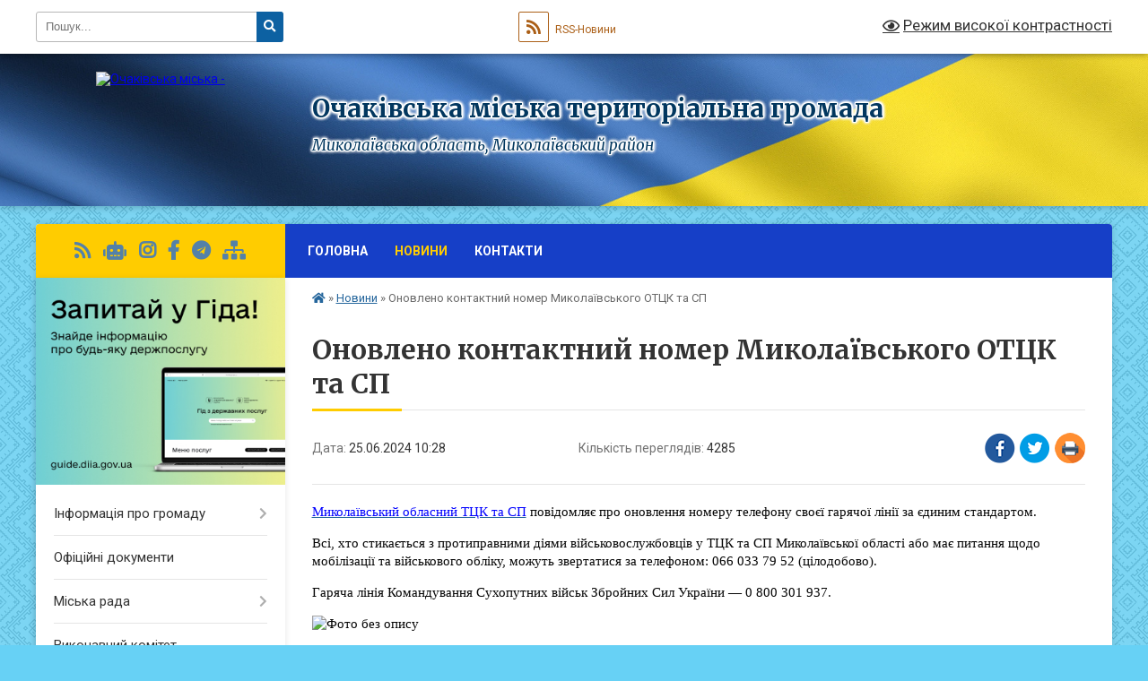

--- FILE ---
content_type: text/html; charset=UTF-8
request_url: https://ochakiv-rada.gov.ua/news/1719300575/
body_size: 12529
content:
<!DOCTYPE html>
<html lang="uk">
<head>
	<!--[if IE]><meta http-equiv="X-UA-Compatible" content="IE=edge"><![endif]-->
	<meta charset="utf-8">
	<meta name="viewport" content="width=device-width, initial-scale=1">
	<!--[if IE]><script>
		document.createElement('header');
		document.createElement('nav');
		document.createElement('main');
		document.createElement('section');
		document.createElement('article');
		document.createElement('aside');
		document.createElement('footer');
		document.createElement('figure');
		document.createElement('figcaption');
	</script><![endif]-->
	<title>Оновлено контактний номер Миколаївського ОТЦК та СП | Очаківська міська територіальна громада</title>
	<meta name="description" content="Миколаївський обласний ТЦК та СП повідомляє про оновлення номеру телефону своєї гарячої лінії за єдиним стандартом.. . Всі, хто стикається з протиправними діями військовослужбовців у ТЦК та СП Миколаївської області або має питання щодо мобі">
	<meta name="keywords" content="Оновлено, контактний, номер, Миколаївського, ОТЦК, та, СП, |, Очаківська, міська, територіальна, громада">

	
		<meta property="og:image" content="https://rada.info/upload/users_files/26565627/d7a7b147d01d88f7f0dc9359e5ddfde1.jpg">
	<meta property="og:image:width" content="1284">
	<meta property="og:image:height" content="1281">
			<meta property="og:title" content="Оновлено контактний номер Миколаївського ОТЦК та СП">
			<meta property="og:description" content="Миколаївський обласний ТЦК та СП повідомляє про оновлення номеру телефону своєї гарячої лінії за єдиним стандартом.">
			<meta property="og:type" content="article">
	<meta property="og:url" content="https://ochakiv-rada.gov.ua/news/1719300575/">
		
		<link rel="apple-touch-icon" sizes="57x57" href="https://gromada.org.ua/apple-icon-57x57.png">
	<link rel="apple-touch-icon" sizes="60x60" href="https://gromada.org.ua/apple-icon-60x60.png">
	<link rel="apple-touch-icon" sizes="72x72" href="https://gromada.org.ua/apple-icon-72x72.png">
	<link rel="apple-touch-icon" sizes="76x76" href="https://gromada.org.ua/apple-icon-76x76.png">
	<link rel="apple-touch-icon" sizes="114x114" href="https://gromada.org.ua/apple-icon-114x114.png">
	<link rel="apple-touch-icon" sizes="120x120" href="https://gromada.org.ua/apple-icon-120x120.png">
	<link rel="apple-touch-icon" sizes="144x144" href="https://gromada.org.ua/apple-icon-144x144.png">
	<link rel="apple-touch-icon" sizes="152x152" href="https://gromada.org.ua/apple-icon-152x152.png">
	<link rel="apple-touch-icon" sizes="180x180" href="https://gromada.org.ua/apple-icon-180x180.png">
	<link rel="icon" type="image/png" sizes="192x192"  href="https://gromada.org.ua/android-icon-192x192.png">
	<link rel="icon" type="image/png" sizes="32x32" href="https://gromada.org.ua/favicon-32x32.png">
	<link rel="icon" type="image/png" sizes="96x96" href="https://gromada.org.ua/favicon-96x96.png">
	<link rel="icon" type="image/png" sizes="16x16" href="https://gromada.org.ua/favicon-16x16.png">
	<link rel="manifest" href="https://gromada.org.ua/manifest.json">
	<meta name="msapplication-TileColor" content="#ffffff">
	<meta name="msapplication-TileImage" content="https://gromada.org.ua/ms-icon-144x144.png">
	<meta name="theme-color" content="#ffffff">
	
	
		<meta name="robots" content="">
	
	<link rel="preconnect" href="https://fonts.googleapis.com">
	<link rel="preconnect" href="https://fonts.gstatic.com" crossorigin>
	<link href="https://fonts.googleapis.com/css?family=Merriweather:400i,700|Roboto:400,400i,700,700i&amp;subset=cyrillic-ext" rel="stylesheet">

    <link rel="preload" href="https://cdnjs.cloudflare.com/ajax/libs/font-awesome/5.9.0/css/all.min.css" as="style">
	<link rel="stylesheet" href="https://cdnjs.cloudflare.com/ajax/libs/font-awesome/5.9.0/css/all.min.css" integrity="sha512-q3eWabyZPc1XTCmF+8/LuE1ozpg5xxn7iO89yfSOd5/oKvyqLngoNGsx8jq92Y8eXJ/IRxQbEC+FGSYxtk2oiw==" crossorigin="anonymous" referrerpolicy="no-referrer" />
	
	
    <link rel="preload" href="//gromada.org.ua/themes/ukraine/css/styles_vip.css?v=3.38" as="style">
	<link rel="stylesheet" href="//gromada.org.ua/themes/ukraine/css/styles_vip.css?v=3.38">
	
	<link rel="stylesheet" href="//gromada.org.ua/themes/ukraine/css/103820/theme_vip.css?v=1769247660">
	
		<!--[if lt IE 9]>
	<script src="https://oss.maxcdn.com/html5shiv/3.7.2/html5shiv.min.js"></script>
	<script src="https://oss.maxcdn.com/respond/1.4.2/respond.min.js"></script>
	<![endif]-->
	<!--[if gte IE 9]>
	<style type="text/css">
		.gradient { filter: none; }
	</style>
	<![endif]-->

</head>
<body class="">

	<a href="#top_menu" class="skip-link link" aria-label="Перейти до головного меню (Alt+1)" accesskey="1">Перейти до головного меню (Alt+1)</a>
	<a href="#left_menu" class="skip-link link" aria-label="Перейти до бічного меню (Alt+2)" accesskey="2">Перейти до бічного меню (Alt+2)</a>
    <a href="#main_content" class="skip-link link" aria-label="Перейти до головного вмісту (Alt+3)" accesskey="3">Перейти до текстового вмісту (Alt+3)</a>

	

		<div id="all_screen">

						<section class="search_menu">
				<div class="wrap">
					<div class="row">
						<div class="grid-25 fl">
							<form action="https://ochakiv-rada.gov.ua/search/" class="search">
								<input type="text" name="q" value="" placeholder="Пошук..." aria-label="Введіть пошукову фразу" required>
								<button type="submit" name="search" value="y" aria-label="Натисніть, щоб здійснити пошук"><i class="fa fa-search"></i></button>
							</form>
							<a id="alt_version_eye" href="#" title="Режим високої контрастності" onclick="return set_special('e89cbedaa409bc60abe6faf6ff2f124a174324cd');"><i class="far fa-eye"></i></a>
						</div>
						<div class="grid-75">
							<div class="row">
								<div class="grid-25" style="padding-top: 13px;">
									<div id="google_translate_element"></div>
								</div>
								<div class="grid-25" style="padding-top: 13px;">
									<a href="https://gromada.org.ua/rss/103820/" class="rss" title="RSS-стрічка"><span><i class="fa fa-rss"></i></span> RSS-Новини</a>
								</div>
								<div class="grid-50 alt_version_block">

									<div class="alt_version">
										<a href="#" class="set_special_version" onclick="return set_special('e89cbedaa409bc60abe6faf6ff2f124a174324cd');"><i class="far fa-eye"></i> Режим високої контрастності</a>
									</div>

								</div>
								<div class="clearfix"></div>
							</div>
						</div>
						<div class="clearfix"></div>
					</div>
				</div>
			</section>
			
			<header>
				<div class="wrap">
					<div class="row">

						<div class="grid-25 logo fl">
							<a href="https://ochakiv-rada.gov.ua/" id="logo">
								<img src="https://rada.info/upload/users_files/26565627/gerb/Ochakiv_gerb.png" alt="Очаківська міська - ">
							</a>
						</div>
						<div class="grid-75 title fr">
							<div class="slogan_1">Очаківська міська територіальна громада</div>
							<div class="slogan_2">Миколаївська область, Миколаївський район</div>
						</div>
						<div class="clearfix"></div>

					</div>
					
										
				</div>
			</header>

			<div class="wrap">
				<section class="middle_block">

					<div class="row">
						<div class="grid-75 fr">
							<nav class="main_menu" id="top_menu">
								<ul>
																		<li class="">
										<a href="https://ochakiv-rada.gov.ua/main/">Головна</a>
																													</li>
																		<li class="active">
										<a href="https://ochakiv-rada.gov.ua/news/">Новини</a>
																													</li>
																		<li class="">
										<a href="https://ochakiv-rada.gov.ua/feedback/">Контакти</a>
																													</li>
																										</ul>

								<button class="menu-button" id="open-button" tabindex="-1"><i class="fas fa-bars"></i> Меню сайту</button>

							</nav>
							
							<div class="clearfix"></div>

														<section class="bread_crumbs">
								<div xmlns:v="http://rdf.data-vocabulary.org/#"><a href="https://ochakiv-rada.gov.ua/" title="Головна сторінка"><i class="fas fa-home"></i></a> &raquo; <a href="https://ochakiv-rada.gov.ua/news/" aria-current="page">Новини</a>  &raquo; <span>Оновлено контактний номер Миколаївського ОТЦК та СП</span></div>
							</section>
							
							<main id="main_content">

																											<h1>Оновлено контактний номер Миколаївського ОТЦК та СП</h1>


<div class="row">
	<div class="grid-30 one_news_date">
		Дата: <span>25.06.2024 10:28</span>
	</div>
	<div class="grid-30 one_news_count">
		Кількість переглядів: <span>4285</span>
	</div>
		<div class="grid-30 one_news_socials">
		<button class="social_share" data-type="fb" aria-label="Поширити у Фейсбук"><img src="//gromada.org.ua/themes/ukraine/img/share/fb.png" alt="Іконка Facebook"></button>
		<button class="social_share" data-type="tw" aria-label="Поширити в Tweitter"><img src="//gromada.org.ua/themes/ukraine/img/share/tw.png" alt="Іконка Twitter"></button>
		<button class="print_btn" onclick="window.print();" aria-label="Надрукувати статтю"><img src="//gromada.org.ua/themes/ukraine/img/share/print.png" alt="Значок принтера"></button>
	</div>
		<div class="clearfix"></div>
</div>

<hr>

<p><span style="font-size:11pt"><span style="background:white"><span style="line-height:normal"><span style="font-family:Calibri,sans-serif"><a href="http://vlada.pp.ua/goto/[base64]/" target="_blank" rel="nofollow"><span style="font-size:11.5pt"><span style="font-family:&quot;inherit&quot;,serif"><span style="color:blue">Миколаївський обласний ТЦК та СП</span></span></span></a><span lang="RU" style="font-size:11.5pt"><span style="font-family:&quot;inherit&quot;,serif"><span style="color:#050505"> повідомляє про оновлення номеру телефону своєї гарячої лінії за єдиним стандартом.</span></span></span></span></span></span></span></p>

<p><span style="font-size:11pt"><span style="background:white"><span style="line-height:normal"><span style="font-family:Calibri,sans-serif"><span lang="RU" style="font-size:11.5pt"><span style="font-family:&quot;inherit&quot;,serif"><span style="color:#050505">Всі, хто стикається з протиправними діями військовослужбовців у ТЦК та СП Миколаївської області або має питання щодо мобілізації та військового обліку, можуть звертатися за телефоном: 066 033 79 52 (цілодобово).</span></span></span></span></span></span></span></p>

<p><span style="font-size:11pt"><span style="background:white"><span style="line-height:normal"><span style="font-family:Calibri,sans-serif"><span lang="RU" style="font-size:11.5pt"><span style="font-family:&quot;inherit&quot;,serif"><span style="color:#050505">Гаряча лінія Командування Сухопутних військ Збройних Сил України &mdash; 0 800 301 937.</span></span></span></span></span></span></span></p>

<p><span style="font-size:11pt"><span style="background:white"><span style="line-height:normal"><span style="font-family:Calibri,sans-serif"><span lang="RU" style="font-size:11.5pt"><span style="font-family:&quot;inherit&quot;,serif"><span style="color:#050505"><img alt="Фото без опису"  alt="" src="https://rada.info/upload/users_files/26565627/d7a7b147d01d88f7f0dc9359e5ddfde1.jpg" style="width: 1284px; height: 1281px;" /></span></span></span></span></span></span></span></p>
<div class="clearfix"></div>

<hr>



<p><a href="https://ochakiv-rada.gov.ua/news/" class="btn btn-grey">&laquo; повернутися</a></p>																	
							</main>
						</div>
						<div class="grid-25 fl">

							<div class="project_name">
								<a href="https://gromada.org.ua/rss/103820/" rel="nofollow" target="_blank" title="RSS-стрічка новин сайту"><i class="fas fa-rss"></i></a>
																<a href="https://ochakiv-rada.gov.ua/feedback/#chat_bot" title="Наша громада в смартфоні"><i class="fas fa-robot"></i></a>
																								<a href="https://www.instagram.com/Ochakiv_rada/" rel="nofollow" target="_blank" title="Ми в Instagram"><i class="fab fa-instagram"></i></a>								<a href="https://www.facebook.com/ochakiv.rada.gov.ua/" rel="nofollow" target="_blank" title="Приєднуйтесь до нас у Facebook"><i class="fab fa-facebook-f"></i></a>																<a href="https://t.me/ochakivrada" rel="nofollow" target="_blank" title="Телеграм-канал"><i class="fab fa-telegram"></i></a>								<a href="https://ochakiv-rada.gov.ua/sitemap/" title="Мапа сайту"><i class="fas fa-sitemap"></i></a>
							</div>
														<aside class="left_sidebar">
							
																<div class="diia_guide">
									<a href="https://guide.diia.gov.ua/" rel="nofollow" target="_blank" title="Посилання на Гіда з державних послуг"><img src="https://gromada.org.ua/upload/diia_guide.jpg" alt="Гід державних послуг"></a>
								</div>
								
																<nav class="sidebar_menu" id="left_menu">
									<ul>
																				<li class=" has-sub">
											<a href="https://ochakiv-rada.gov.ua/informaciya-pro-gromadu-09-55-08-28-03-2025/">Інформація про громаду</a>
																						<button onclick="return show_next_level(this);" aria-label="Показати підменю"></button>
																																	<i class="fa fa-chevron-right"></i>
											<ul>
																								<li class="">
													<a href="https://ochakiv-rada.gov.ua/ctatut-gromadi-09-09-24-14-05-2025/">Cтатут громади</a>
																																						</li>
																																			</ul>
																					</li>
																				<li class="">
											<a href="https://ochakiv-rada.gov.ua/docs/">Офіційні документи</a>
																																</li>
																				<li class=" has-sub">
											<a href="https://ochakiv-rada.gov.ua/miska-rada-15-03-32-03-01-2024/">Міська рада</a>
																						<button onclick="return show_next_level(this);" aria-label="Показати підменю"></button>
																																	<i class="fa fa-chevron-right"></i>
											<ul>
																								<li class="">
													<a href="https://ochakiv-rada.gov.ua/frakcii-15-07-55-03-01-2024/">Фракції</a>
																																						</li>
																								<li class="">
													<a href="https://ochakiv-rada.gov.ua/reglament-radi-15-22-30-03-01-2024/">Регламент ради</a>
																																						</li>
																								<li class="">
													<a href="https://ochakiv-rada.gov.ua/informaciya-pro-deputativ-10-04-04-28-03-2025/">Інформація про депутатів</a>
																																						</li>
																								<li class="">
													<a href="https://ochakiv-rada.gov.ua/sklad-postijnih-komisij-10-05-22-28-03-2025/">Склад постійних комісій</a>
																																						</li>
																								<li class="">
													<a href="https://ochakiv-rada.gov.ua/protokol-zasidan-postijnih-komisij-10-06-26-28-03-2025/">Протокол засідань постійних комісій</a>
																																						</li>
																								<li class="">
													<a href="https://ochakiv-rada.gov.ua/arkushi-poimennih-golosuvan-10-08-05-28-03-2025/">Аркуші поіменних голосувань</a>
																																						</li>
																								<li class="">
													<a href="https://ochakiv-rada.gov.ua/rezultati-golosuvan-10-12-30-28-03-2025/">Результати голосувань</a>
																																						</li>
																																			</ul>
																					</li>
																				<li class=" has-sub">
											<a href="https://ochakiv-rada.gov.ua/vikonavchij-komitet-ochakivskoi-miskoi-radi-10-13-01-28-03-2025/">Виконавчий комітет Очаківської міської ради</a>
																						<button onclick="return show_next_level(this);" aria-label="Показати підменю"></button>
																																	<i class="fa fa-chevron-right"></i>
											<ul>
																								<li class="">
													<a href="https://ochakiv-rada.gov.ua/reglament-vikonavchogo-komitetu-10-13-30-28-03-2025/">Регламент виконавчого комітету</a>
																																						</li>
																								<li class="">
													<a href="https://ochakiv-rada.gov.ua/sklad-vikonavchogo-komitetu-10-14-00-28-03-2025/">Склад виконавчого комітету</a>
																																						</li>
																																			</ul>
																					</li>
																				<li class=" has-sub">
											<a href="javascript:;">Структура виконавчих органів Очаківської міської ради</a>
																						<button onclick="return show_next_level(this);" aria-label="Показати підменю"></button>
																																	<i class="fa fa-chevron-right"></i>
											<ul>
																								<li class="">
													<a href="https://ochakiv-rada.gov.ua/viddil-arhivu-15-30-47-03-01-2024/">Відділ архіву</a>
																																						</li>
																								<li class="">
													<a href="https://ochakiv-rada.gov.ua/teritorialnij-centr-15-37-35-03-01-2024/">Комунальна установа "Очаківський центр надання соц послуг"</a>
																																						</li>
																								<li class="">
													<a href="https://ochakiv-rada.gov.ua/finansovij-viddil-15-47-47-03-01-2024/">Фінансове управління</a>
																																						</li>
																								<li class=" has-sub">
													<a href="https://ochakiv-rada.gov.ua/upravlinnya-osviti-ta-z-gumanitarnih-pitan-ochakivskoi-miskoi-radi-09-09-06-28-02-2024/">Управління освіти та з гуманітарних питань Очаківської міської ради</a>
																										<button onclick="return show_next_level(this);" aria-label="Показати підменю"></button>
																																							<i class="fa fa-chevron-right"></i>
													<ul>
																												<li><a href="https://ochakiv-rada.gov.ua/inkljuzivna-osvita-11-11-54-28-02-2024/">Інклюзивна освіта</a></li>
																												<li><a href="https://ochakiv-rada.gov.ua/finansova-diyalnist-11-13-31-28-02-2024/">Фінансова діяльність</a></li>
																												<li><a href="https://ochakiv-rada.gov.ua/kadri-vakansii-11-15-11-28-02-2024/">Кадри (Вакансії)</a></li>
																												<li><a href="https://ochakiv-rada.gov.ua/zakladi-osviti-11-15-46-28-02-2024/">Заклади освіти</a></li>
																												<li><a href="https://ochakiv-rada.gov.ua/atestaciya-pedagogichnih-pracivnikiv-13-13-17-27-03-2025/">Атестація педагогічних працівників</a></li>
																												<li><a href="https://ochakiv-rada.gov.ua/publichni-zakupivli-08-31-53-23-01-2026/">Публічні закупівлі</a></li>
																																									</ul>
																									</li>
																								<li class="">
													<a href="https://ochakiv-rada.gov.ua/upravlinnya-z-pitan-zhitlovokomunalnogo-gospodarstva-arhitekturi-mistobuduvannya-ekonomiki-investicij-ta-reguljuvannya-zemelnih-vidnosin-16-17-42-03-01-2024/">Управління з питань житлово-комунального господарства, архітектури, містобудування, економіки, інвестицій та регулювання земельних відносин</a>
																																						</li>
																								<li class="">
													<a href="https://ochakiv-rada.gov.ua/upravlinnya-socialnogo-zahistu-naselennya-16-00-01-03-01-2024/">Управління соціального захисту населення</a>
																																						</li>
																								<li class="">
													<a href="https://ochakiv-rada.gov.ua/sektor-z-pitan-civilnogo-zahistu-ta-vzaemodii-z-pravoohoronnimi-organami-16-16-34-03-01-2024/">Сектор з питань цивільного захисту та взаємодії з правоохоронними органами</a>
																																						</li>
																								<li class="">
													<a href="https://ochakiv-rada.gov.ua/centr-adminposlug-11-27-11-04-01-2024/">Центр адмінпослуг</a>
																																						</li>
																																			</ul>
																					</li>
																				<li class=" has-sub">
											<a href="https://ochakiv-rada.gov.ua/komunalni-pidpriemstva-12-22-12-10-01-2024/">Комунальні підприємства, установи та заклади</a>
																						<button onclick="return show_next_level(this);" aria-label="Показати підменю"></button>
																																	<i class="fa fa-chevron-right"></i>
											<ul>
																								<li class="">
													<a href="https://ochakiv-rada.gov.ua/kp-omr-ochakiv-servis-12-25-53-10-01-2024/">КП ОМР "Очаків - сервіс"</a>
																																						</li>
																								<li class="">
													<a href="https://ochakiv-rada.gov.ua/ochakivska-komunalna-sluzhba-blagoustroju-12-23-17-10-01-2024/">Очаківська комунальна служба благоустрою</a>
																																						</li>
																								<li class="">
													<a href="https://ochakiv-rada.gov.ua/kp-omr-artaniya-12-24-20-10-01-2024/">КП ОМР «АРТАНІЯ»</a>
																																						</li>
																								<li class="">
													<a href="https://ochakiv-rada.gov.ua/knp-ochakivska-bagatoprofilna-likarnya-ochakivskoi-miskoi-radi-10-36-03-28-03-2025/">КНП "Очаківська багатопрофільна лікарня" Очаківської міської ради</a>
																																						</li>
																								<li class="">
													<a href="https://ochakiv-rada.gov.ua/knp-ochakivskij-centr-pervinnoi-medikosanitarnoi-dopomogi-ochakivskoi-miskoi-radi-10-36-56-28-03-2025/">КНП "Очаківський центр первинної медико-санітарної допомоги" Очаківської міської ради</a>
																																						</li>
																								<li class=" has-sub">
													<a href="https://ochakiv-rada.gov.ua/zakladi-osviti-10-34-17-28-03-2025/">Заклади освіти</a>
																										<button onclick="return show_next_level(this);" aria-label="Показати підменю"></button>
																																							<i class="fa fa-chevron-right"></i>
													<ul>
																												<li><a href="https://ochakiv-rada.gov.ua/ochakivska-gimnaziya-№1-ochakivskoi-miskoi-radi-mikolaivskoi-oblasti-10-37-40-28-03-2025/">Очаківська гімназія №1 Очаківської міської ради Миколаївської області</a></li>
																												<li><a href="https://ochakiv-rada.gov.ua/ochakivska-gimnaziya-№2-ochakivskoi-miskoi-radi-mikolaivskoi-oblasti-10-38-15-28-03-2025/">Очаківська гімназія №2 Очаківської міської ради Миколаївської області</a></li>
																												<li><a href="https://ochakiv-rada.gov.ua/ochakivskij-licej-ochakivskoi-miskoi-radi-mikolaivskoi-oblasti-10-38-49-28-03-2025/">Очаківський ліцей Очаківської міської ради Миколаївської області</a></li>
																												<li><a href="https://ochakiv-rada.gov.ua/zaklad-doshkilnoi-osviti-№1-dzvinochok-ochakivskoi-miskoi-radi-mikolaivskoi-oblasti-10-40-55-28-03-2025/">Заклад дошкільної освіти №1 "Дзвіночок" Очаківської міської ради Миколаївської області</a></li>
																												<li><a href="https://ochakiv-rada.gov.ua/zaklad-doshkilnoi-osviti-№2-zolota-ribka-ochakivskoi-miskoi-radi-mikolaivskoi-oblasti-10-41-29-28-03-2025/">Заклад дошкільної освіти №2 "Золота рибка" Очаківської міської ради Миколаївської області</a></li>
																												<li><a href="https://ochakiv-rada.gov.ua/zaklad-doshkilnoi-osviti-№3-sonechko-ochakivskoi-miskoi-radi-mikolaivskoi-oblasti-10-42-03-28-03-2025/">Заклад дошкільної освіти №3 "Сонечко" Очаківської міської ради Миколаївської області</a></li>
																												<li><a href="https://ochakiv-rada.gov.ua/inkljuzivnoresursnij-centr-ochakivskoi-miskoi-radi-mikolaivskoi-oblasti-10-42-35-28-03-2025/">Інклюзивно-ресурсний центр Очаківської міської ради Миколаївської області</a></li>
																												<li><a href="https://ochakiv-rada.gov.ua/vasilivskij-zaklad-zagalnoi-serednoi-osviti-ochakivskoi-miskoi-radi-mikolaivskoi-oblasti-10-43-32-28-03-2025/">Василівський заклад загальної середньої освіти Очаківської міської ради Миколаївської області</a></li>
																												<li><a href="https://ochakiv-rada.gov.ua/pokrovska-pochatkova-shkola-ochakivskoi-miskoi-radi-10-44-02-28-03-2025/">Покровська початкова школа Очаківської міської ради</a></li>
																												<li><a href="https://ochakiv-rada.gov.ua/vasilivskij-zaklad-doshkilnoi-osviti-lisova-kazka-ochakivskoi-miskoi-radi-10-44-54-28-03-2025/">Василівський заклад дошкільної освіти "Лісова казка" Очаківської міської ради</a></li>
																												<li><a href="https://ochakiv-rada.gov.ua/ochakivska-dityachojunacka-sportivna-shkola-16-10-39-10-04-2025/">ОЧАКІВСЬКА ДИТЯЧО-ЮНАЦЬКА СПОРТИВНА ШКОЛА</a></li>
																																									</ul>
																									</li>
																								<li class="">
													<a href="https://ochakiv-rada.gov.ua/zakladi-kulturi-10-45-11-28-03-2025/">Заклади культури</a>
																																						</li>
																																			</ul>
																					</li>
																				<li class=" has-sub">
											<a href="https://ochakiv-rada.gov.ua/strategichni-dokumenti-10-46-30-28-03-2025/">Стратегичні документи</a>
																						<button onclick="return show_next_level(this);" aria-label="Показати підменю"></button>
																																	<i class="fa fa-chevron-right"></i>
											<ul>
																								<li class="">
													<a href="https://ochakiv-rada.gov.ua/plan-vidnovlennya-ta-rozvitku-gromadi-10-47-45-28-03-2025/">План відновлення та розвитку громади</a>
																																						</li>
																								<li class="">
													<a href="https://ochakiv-rada.gov.ua/kompleksni-programi-10-48-30-28-03-2025/">Комплексні програми</a>
																																						</li>
																								<li class="">
													<a href="https://ochakiv-rada.gov.ua/investicijnij-pasport-gromadi-10-48-54-28-03-2025/">Інвестиційний паспорт громади</a>
																																						</li>
																								<li class="">
													<a href="https://ochakiv-rada.gov.ua/profil-gromadi-13-55-22-30-04-2025/">Профіль громади</a>
																																						</li>
																																			</ul>
																					</li>
																				<li class=" has-sub">
											<a href="https://ochakiv-rada.gov.ua/regulyatorna-diyalnist-10-49-37-28-03-2025/">Регуляторна діяльність</a>
																						<button onclick="return show_next_level(this);" aria-label="Показати підменю"></button>
																																	<i class="fa fa-chevron-right"></i>
											<ul>
																								<li class="">
													<a href="https://ochakiv-rada.gov.ua/plan-regulyatornoi-diyalnosti-10-50-00-28-03-2025/">План регуляторної діяльності</a>
																																						</li>
																								<li class="">
													<a href="https://ochakiv-rada.gov.ua/reestr-diyajuchih-regulyatornih-aktiv-10-51-42-28-03-2025/">Реєстр діяючих регуляторних актів</a>
																																						</li>
																																			</ul>
																					</li>
																				<li class="">
											<a href="https://ochakiv-rada.gov.ua/gromadski-obgovorennya-10-53-00-28-03-2025/">Громадські обговорення</a>
																																</li>
																				<li class=" has-sub">
											<a href="https://ochakiv-rada.gov.ua/spivpracya-z-mizhnarodnimi-partnerami-15-14-36-09-02-2024/">Співпраця з міжнародними партнерами</a>
																						<button onclick="return show_next_level(this);" aria-label="Показати підменю"></button>
																																	<i class="fa fa-chevron-right"></i>
											<ul>
																								<li class="">
													<a href="https://ochakiv-rada.gov.ua/dogovori-pro-spivpracju-10-54-35-28-03-2025/">Договори про співпрацю</a>
																																						</li>
																								<li class="">
													<a href="https://ochakiv-rada.gov.ua/organizaciya-navchannya-fahivciv-10-55-24-28-03-2025/">Організація навчання фахівців</a>
																																						</li>
																								<li class="">
													<a href="https://ochakiv-rada.gov.ua/ispaniya-11-02-51-14-05-2025/">Іспанія</a>
																																						</li>
																								<li class="">
													<a href="https://ochakiv-rada.gov.ua/niderlandi-11-03-12-14-05-2025/">Нідерланди</a>
																																						</li>
																								<li class="">
													<a href="https://ochakiv-rada.gov.ua/franciya-11-03-28-14-05-2025/">Франція</a>
																																						</li>
																								<li class="">
													<a href="https://ochakiv-rada.gov.ua/nimechchina-11-03-44-14-05-2025/">Німеччина</a>
																																						</li>
																								<li class="">
													<a href="https://ochakiv-rada.gov.ua/daniya-11-03-58-14-05-2025/">Данія</a>
																																						</li>
																								<li class="">
													<a href="https://ochakiv-rada.gov.ua/avstriya-11-04-10-14-05-2025/">Австрія</a>
																																						</li>
																																			</ul>
																					</li>
																				<li class=" has-sub">
											<a href="javascript:;">Ставки місцевих податків, діючі у 2026 році</a>
																						<button onclick="return show_next_level(this);" aria-label="Показати підменю"></button>
																																	<i class="fa fa-chevron-right"></i>
											<ul>
																								<li class="">
													<a href="https://ochakiv-rada.gov.ua/edinij-podatok-15-59-07-06-02-2024/">Єдиний податок</a>
																																						</li>
																								<li class="">
													<a href="https://ochakiv-rada.gov.ua/plata-za-zemlju-16-09-49-06-02-2024/">Плата за землю</a>
																																						</li>
																								<li class="">
													<a href="https://ochakiv-rada.gov.ua/podatok-na-neruhome-majno-16-19-20-06-02-2024/">Податок на нерухоме майно</a>
																																						</li>
																								<li class="">
													<a href="https://ochakiv-rada.gov.ua/podatok-transportnij-16-32-49-06-02-2024/">Податок транспортний</a>
																																						</li>
																								<li class="">
													<a href="https://ochakiv-rada.gov.ua/turistichnij-zbir-16-35-40-06-02-2024/">Туристичний збір</a>
																																						</li>
																																			</ul>
																					</li>
																				<li class=" has-sub">
											<a href="javascript:;">Бюджет громади на 2024 рік</a>
																						<button onclick="return show_next_level(this);" aria-label="Показати підменю"></button>
																																	<i class="fa fa-chevron-right"></i>
											<ul>
																								<li class="">
													<a href="https://ochakiv-rada.gov.ua/rishennya-radi-pro-zatverdzhenij-bjudzhet-15-42-59-06-02-2024/">Рішення ради про затверджений бюджет</a>
																																						</li>
																								<li class=" has-sub">
													<a href="javascript:;">Рішення ради про зміни до бюджету</a>
																										<button onclick="return show_next_level(this);" aria-label="Показати підменю"></button>
																																							<i class="fa fa-chevron-right"></i>
													<ul>
																												<li><a href="https://ochakiv-rada.gov.ua/rishennya-pro-zmini-vid-26012024-15-53-27-06-02-2024/">рішення про зміни від 26.01.2024</a></li>
																												<li><a href="https://ochakiv-rada.gov.ua/rishennya-pro-zmini-vid-01032024-roku-09-39-39-25-07-2024/">Рішення про зміни від 01.03.2024 року</a></li>
																												<li><a href="https://ochakiv-rada.gov.ua/rishennya-pro-zmini-vid-05042024-roku-09-45-29-25-07-2024/">Рішення про зміни від 05.04.2024 року</a></li>
																												<li><a href="https://ochakiv-rada.gov.ua/rishennya-pro-zmini-vid-14062024-roku-09-47-51-25-07-2024/">Рішення  про зміни від 14.06.2024 року</a></li>
																												<li><a href="https://ochakiv-rada.gov.ua/rishennya-pro-zmini-vid-04072024-roku-09-51-27-25-07-2024/">Рішення  про зміни від 04.07.2024 року</a></li>
																												<li><a href="https://ochakiv-rada.gov.ua/rishennya-pro-zmini-vid-06092024-roku-18-59-33-24-10-2024/">Рішення про зміни від 06.09.2024 року</a></li>
																												<li><a href="https://ochakiv-rada.gov.ua/rishennya-pro-zmini-vid-18102024-roku-19-06-46-24-10-2024/">Рішення про зміни від 18.10.2024 року</a></li>
																												<li><a href="https://ochakiv-rada.gov.ua/rishennya-pro-zmini-vid-22112024-roku-14-29-03-27-12-2024/">Рішення про зміни від 22.11.2024 року</a></li>
																												<li><a href="https://ochakiv-rada.gov.ua/rishennya-pro-zmini-vid-20122024-roku-15-54-32-27-12-2024/">Рішення про зміни від 20.12.2024 року</a></li>
																																									</ul>
																									</li>
																								<li class=" has-sub">
													<a href="https://ochakiv-rada.gov.ua/vikonannya-bjudzhetu-09-56-31-25-07-2024/">Виконання бюджету</a>
																										<button onclick="return show_next_level(this);" aria-label="Показати підменю"></button>
																																							<i class="fa fa-chevron-right"></i>
													<ul>
																												<li><a href="https://ochakiv-rada.gov.ua/pro-vikonannya-bjudzhetu-u-i-kvartali-2024-roku-09-57-39-25-07-2024/">Про виконання бюджету у І кварталі 2024 року</a></li>
																												<li><a href="https://ochakiv-rada.gov.ua/pro-vikonannya-bjudzhetu-za-6-misyaciv-2024-roku-10-03-07-25-07-2024/">Про виконання бюджету за 6 місяців 2024 року</a></li>
																												<li><a href="https://ochakiv-rada.gov.ua/pro-vikonannya-bjudzhetu-za-9-misyaciv-2024-roku-18-52-53-24-10-2024/">Про виконання бюджету за 9 місяців 2024 року</a></li>
																												<li><a href="https://ochakiv-rada.gov.ua/pro-vikonannya-bjudzhetu-za-2024-rik-15-20-08-10-04-2025/">Про виконання бюджету за 2024 рік</a></li>
																																									</ul>
																									</li>
																																			</ul>
																					</li>
																				<li class=" has-sub">
											<a href="https://ochakiv-rada.gov.ua/bjudzhet-gromadi-na-2025-rik-14-36-56-27-12-2024/">Бюджет громади на 2025 рік</a>
																						<button onclick="return show_next_level(this);" aria-label="Показати підменю"></button>
																																	<i class="fa fa-chevron-right"></i>
											<ul>
																								<li class="">
													<a href="https://ochakiv-rada.gov.ua/rishennya-radi-pro-zatverdzhenij-bjudzhet-14-37-55-27-12-2024/">Рішення ради про затверджений бюджет</a>
																																						</li>
																								<li class=" has-sub">
													<a href="https://ochakiv-rada.gov.ua/rishennya-radi-pro-zmini-do-bjudzhetu-14-15-42-12-02-2025/">Рішення ради про зміни до бюджету</a>
																										<button onclick="return show_next_level(this);" aria-label="Показати підменю"></button>
																																							<i class="fa fa-chevron-right"></i>
													<ul>
																												<li><a href="https://ochakiv-rada.gov.ua/rishennya-pro-ziini-vid-31012025-14-17-42-12-02-2025/">Рішення про зміни від 31.01.2025</a></li>
																												<li><a href="https://ochakiv-rada.gov.ua/rishennya-pro-zmini-vid-25032025-14-53-44-10-04-2025/">Рішення про зміни від 25.03.2025</a></li>
																												<li><a href="https://ochakiv-rada.gov.ua/rishennya-№27-vid-20062025-roku-15-11-58-09-07-2025/">Рішення про зміни від 20.06.2025 року</a></li>
																												<li><a href="https://ochakiv-rada.gov.ua/rishennya-pro-zmini-vid-15082025-roku-10-57-14-04-09-2025/">Рішення про зміни від 15.08.2025 року</a></li>
																												<li><a href="https://ochakiv-rada.gov.ua/rishennya-pro-zmini-vid-10102025-roku-15-52-15-22-10-2025/">Рішення про зміни від 10.10.2025 року</a></li>
																												<li><a href="https://ochakiv-rada.gov.ua/rishennya-pro-zmini-vid-28112025-roku-08-11-22-10-12-2025/">Рішення про зміни від 28.11.2025 року</a></li>
																																									</ul>
																									</li>
																								<li class="">
													<a href="https://ochakiv-rada.gov.ua/vikonannya-bjudzhetu-15-05-08-09-07-2025/">Виконання бюджету</a>
																																						</li>
																																			</ul>
																					</li>
																				<li class=" has-sub">
											<a href="https://ochakiv-rada.gov.ua/gromadyanam-15-19-24-10-07-2024/">Громадянам</a>
																						<button onclick="return show_next_level(this);" aria-label="Показати підменю"></button>
																																	<i class="fa fa-chevron-right"></i>
											<ul>
																								<li class=" has-sub">
													<a href="https://ochakiv-rada.gov.ua/gromadska-rada-15-20-02-10-07-2024/">Громадська рада</a>
																										<button onclick="return show_next_level(this);" aria-label="Показати підменю"></button>
																																							<i class="fa fa-chevron-right"></i>
													<ul>
																												<li><a href="https://ochakiv-rada.gov.ua/informacijni-materiali-15-20-35-10-07-2024/">Інформаційні матеріали</a></li>
																												<li><a href="https://ochakiv-rada.gov.ua/protokoli-15-20-54-10-07-2024/">Протоколи</a></li>
																																									</ul>
																									</li>
																																			</ul>
																					</li>
																				<li class="">
											<a href="https://ochakiv-rada.gov.ua/stend-z-vijskovogo-obliku-13-17-43-26-02-2025/">ІНФОРМАЦІЙНИЙ СТЕНД ВІЙСЬКОВИЙ ОБЛІК</a>
																																</li>
																													</ul>
								</nav>

																	<div class="petition_block">

	<div class="petition_title">Публічні закупівлі</div>

	
		<p><a href="https://ochakiv-rada.gov.ua/openbudget/" title="Відкритий бюджет - структура річного бюджету громади"><img src="//gromada.org.ua/themes/ukraine/img/openbudget_logo.png?v=2025" alt="OpenBudget - логотип"></a></p>
	
	
</div>								
								
								
																	<div class="appeals_block">

	
				<div class="appeals_title">Посадові особи</div>

				<div class="one_sidebar_person">
			<div class="row">
				<div class="grid-30">
					<div class="img"><a href="https://ochakiv-rada.gov.ua/persons/1116/"><img src="https://rada.info/upload/users_files/nodeputat.jpg" alt="Бичков Сергій Миколайович - Голова громади"></a></div>
				</div>
				<div class="grid-70">
					<div class="title">
						<strong>Бичков Сергій Миколайович</strong><br>
						<small>Голова громади</small>
					</div>
					<a href="#add_appeal" data-id="1116" class="open-popup add_appeal"><i class="fab fa-telegram-plane"></i> Написати звернення</a>
				</div>
				<div class="clearfix"></div>
			</div>
					</div>
				<div class="one_sidebar_person">
			<div class="row">
				<div class="grid-30">
					<div class="img"><a href="https://ochakiv-rada.gov.ua/persons/1119/"><img src="https://rada.info/upload/users_files/nodeputat.jpg" alt="Кифоренко Валентина Вікторівна - Секретар міської ради"></a></div>
				</div>
				<div class="grid-70">
					<div class="title">
						<strong>Кифоренко Валентина Вікторівна</strong><br>
						<small>Секретар міської ради</small>
					</div>
					<a href="#add_appeal" data-id="1119" class="open-popup add_appeal"><i class="fab fa-telegram-plane"></i> Написати звернення</a>
				</div>
				<div class="clearfix"></div>
			</div>
					</div>
				<div class="one_sidebar_person">
			<div class="row">
				<div class="grid-30">
					<div class="img"><a href="https://ochakiv-rada.gov.ua/persons/1118/"><img src="https://rada.info/upload/users_files/nodeputat.jpg" alt="Кузнець Сергій Васильович - Секретар Виконавчого комітету Очаківської міської ради"></a></div>
				</div>
				<div class="grid-70">
					<div class="title">
						<strong>Кузнець Сергій Васильович</strong><br>
						<small>Секретар Виконавчого комітету Очаківської міської ради</small>
					</div>
					<a href="#add_appeal" data-id="1118" class="open-popup add_appeal"><i class="fab fa-telegram-plane"></i> Написати звернення</a>
				</div>
				<div class="clearfix"></div>
			</div>
					</div>
		
						
				<div class="alert alert-info">
			<a href="#auth_person" class="alert-link open-popup"><i class="fas fa-unlock-alt"></i> Кабінет посадової особи</a>
		</div>
			
	
</div>								
								
																<div id="banner_block">

									<p><a rel="nofollow" href="https://petition.e-dem.ua/ochakivska" target="_blank"><img alt="Фото без опису" src="https://rada.info/upload/users_files/26565627/3a49561f2d1a73920de3ca4d4b2fae82.jpg" style="width: 272px; height: 82px;" /></a></p>

<p><a rel="nofollow" href="https://consult.e-dem.ua/4810300000" target="_blank"><img alt="Фото без опису" src="https://rada.info/upload/users_files/26565627/b05ec9df5c28f37307ee8643adb92432.png" style="width: 272px; height: 82px;" /></a></p>

<hr />
<p><a rel="nofollow" href="https://www.president.gov.ua/" target="_blank"><img alt="Фото без опису" src="https://rada.info/upload/users_files/04052962/0eb902269eddd24bcb3460eee9f2e3b0.png" style="width: 250px; height: 78px;" /></a></p>

<p><a rel="nofollow" href="https://www.rada.gov.ua/" target="_blank"><img alt="Фото без опису" src="https://rada.info/upload/users_files/04052962/2612c176b742e4beda623a12de284c33.png" style="width: 250px; height: 76px;" /></a></p>

<p><a rel="nofollow" href="https://www.kmu.gov.ua/" target="_blank"><img alt="Фото без опису" src="https://rada.info/upload/users_files/04052962/a89540577f149162be5fe26425df8f05.png" style="width: 250px; height: 77px;" /></a></p>

<p><a rel="nofollow" href="http://www.mk.gov.ua/" target="_blank"><img alt="Фото без опису" src="https://rada.info/upload/users_files/26565627/24214f36a31e7d9d558f4e7916d94b3a.jpg" style="width: 250px; height: 77px;" /></a></p>

<p><a rel="nofollow" href="https://ochakiv-rada.gov.ua/images/banners/MinRegion_1.jpg" target="_blank"><img alt="Фото без опису" src="https://rada.info/upload/users_files/26565627/9796737b7d39e9cf4e5c6546f555f77e.jpg" style="width: 250px; height: 100px;" /></a></p>

<hr />
<p>&nbsp;</p>
									<div class="clearfix"></div>

									<A rel="nofollow" href="https://www.dilovamova.com/"><IMG width=250 height=312 border=0 alt="Українське ділове мовлення. Календар свят" title="Українське ділове мовлення. Календар свят" src="https://www.dilovamova.com/images/wpi.cache/informer/informer_250_02.png"></A>
<br></br>
<br></br>
<!-- APServer.org.ua lichylnyk -->
<div align="center"><A rel="nofollow" href="http://apserver.org.ua/" target=_top>
<SCRIPT>
//<!--
apsdoc=document;  
wd='0'; r='';c=0;
apsimg='<img src=https://c.apserver.org.ua/?id=2216&t=58'
apsdoc.cookie="a=1"
if(apsdoc.cookie)c='1'
//-->
</SCRIPT>
<SCRIPT language=javascript1.2>
//<!--
s=screen;
w=s.width;
//-->
</SCRIPT>
<SCRIPT>
//<!--
apsdoc.write(apsimg+"&c="+c+"&wd="+wd+"&r="+escape(apsdoc.referrer.slice(7))+" width=88 height=63 hspace=0 vspace=0 border=0 alt='APServer'>");
//-->
</SCRIPT>
<NOSCRIPT><img src='https://c.apserver.org.ua/?id=2216&t=0' width=88 height=31 border=0></NOSCRIPT></A>
<!-- kinec APServer.org.ua lichylnyk -->
									<div class="clearfix"></div>

								</div>
								
							</aside>
						</div>
						<div class="clearfix"></div>
					</div>

					
				</section>

			</div>

			<section class="footer_block">
				<div class="mountains">
				<div class="wrap">
					<div class="other_projects">
						<a href="https://gromada.org.ua/" target="_blank" rel="nofollow"><img src="https://rada.info/upload/footer_banner/b_gromada_new.png" alt="Веб-сайти для громад України - GROMADA.ORG.UA"></a>
						<a href="https://rda.org.ua/" target="_blank" rel="nofollow"><img src="https://rada.info/upload/footer_banner/b_rda_new.png" alt="Веб-сайти для районних державних адміністрацій України - RDA.ORG.UA"></a>
						<a href="https://rayrada.org.ua/" target="_blank" rel="nofollow"><img src="https://rada.info/upload/footer_banner/b_rayrada_new.png" alt="Веб-сайти для районних рад України - RAYRADA.ORG.UA"></a>
						<a href="https://osv.org.ua/" target="_blank" rel="nofollow"><img src="https://rada.info/upload/footer_banner/b_osvita_new.png?v=1" alt="Веб-сайти для відділів освіти та освітніх закладів - OSV.ORG.UA"></a>
						<a href="https://gromada.online/" target="_blank" rel="nofollow"><img src="https://rada.info/upload/footer_banner/b_other_new.png" alt="Розробка офіційних сайтів державним організаціям"></a>
					</div>
					<div class="under_footer">
						Очаківська громада - 2024-2026 &copy; Весь контент доступний за ліцензією <a href="https://creativecommons.org/licenses/by/4.0/deed.uk" target="_blank" rel="nofollow">Creative Commons Attribution 4.0 International License</a>, якщо не зазначено інше.
					</div>
				</div>
				</div>
			</section>

			<footer>
				<div class="wrap">
					<div class="row">
						<div class="grid-25 socials">
							<a href="https://gromada.org.ua/rss/103820/" rel="nofollow" target="_blank" title="RSS-стрічка"><i class="fas fa-rss"></i></a>							
														<a href="https://ochakiv-rada.gov.ua/feedback/#chat_bot" title="Наша громада в смартфоні"><i class="fas fa-robot"></i></a>
														<i class="fab fa-twitter"></i>							<a href="https://www.instagram.com/Ochakiv_rada/" rel="nofollow" target="_blank" title="Сторінку в Instagram"><i class="fab fa-instagram"></i></a>							<a href="https://www.facebook.com/ochakiv.rada.gov.ua/" rel="nofollow" target="_blank" title="Ми у Фейсбук"><i class="fab fa-facebook-f"></i></a>							<i class="fab fa-youtube"></i>							<a href="https://t.me/ochakivrada" rel="nofollow" target="_blank" title="Група в Telegram"><i class="fab fa-telegram"></i></a>						</div>
						<div class="grid-25 admin_auth_block">
														<a href="#auth_block" class="open-popup"><i class="fa fa-lock"></i> Вхід для <u>адміністратора</u></a>
													</div>
						<div class="grid-25">
							<div class="school_ban">
								<div class="row">
									<div class="grid-50" style="text-align: right;"><a href="https://gromada.org.ua/" target="_blank" rel="nofollow"><img src="//gromada.org.ua/gromada_orgua_88x31.png" alt="Gromada.org.ua - веб сайти діючих громад України"></a></div>
									<div class="grid-50 last"><a href="#get_gromada_ban" class="open-popup get_gromada_ban">Показати код для<br><u>вставки на сайт</u></a></div>
									<div class="clearfix"></div>
								</div>
							</div>
						</div>
						<div class="grid-25 developers">
							Розробка порталу: <br>
							<a href="https://vlada.ua/propozytsiyi/propozitsiya-gromadam/" target="_blank">&laquo;Vlada.ua&raquo;&trade;</a>
						</div>
						<div class="clearfix"></div>
					</div>
				</div>
			</footer>

		</div>





<script type="text/javascript" src="//gromada.org.ua/themes/ukraine/js/jquery-3.6.0.min.js"></script>
<script type="text/javascript" src="//gromada.org.ua/themes/ukraine/js/jquery-migrate-3.3.2.min.js"></script>
<script type="text/javascript" src="//gromada.org.ua/themes/ukraine/js/flickity.pkgd.min.js"></script>
<script type="text/javascript" src="//gromada.org.ua/themes/ukraine/js/flickity-imagesloaded.js"></script>
<script type="text/javascript">
	$(document).ready(function(){
		$(".main-carousel .carousel-cell.not_first").css("display", "block");
	});
</script>
<script type="text/javascript" src="//gromada.org.ua/themes/ukraine/js/icheck.min.js"></script>
<script type="text/javascript" src="//gromada.org.ua/themes/ukraine/js/superfish.min.js?v=2"></script>



<script type="text/javascript" src="//gromada.org.ua/themes/ukraine/js/functions_unpack.js?v=2.34"></script>
<script type="text/javascript" src="//gromada.org.ua/themes/ukraine/js/hoverIntent.js"></script>
<script type="text/javascript" src="//gromada.org.ua/themes/ukraine/js/jquery.magnific-popup.min.js"></script>
<script type="text/javascript" src="//gromada.org.ua/themes/ukraine/js/jquery.mask.min.js"></script>


	

<script type="text/javascript" src="//translate.google.com/translate_a/element.js?cb=googleTranslateElementInit"></script>
<script type="text/javascript">
	function googleTranslateElementInit() {
		new google.translate.TranslateElement({
			pageLanguage: 'uk',
			includedLanguages: 'de,en,es,fr,pl,hu,bg,ro,da,lt',
			layout: google.translate.TranslateElement.InlineLayout.SIMPLE,
			gaTrack: true,
			gaId: 'UA-71656986-1'
		}, 'google_translate_element');
	}
</script>

<script>
  (function(i,s,o,g,r,a,m){i["GoogleAnalyticsObject"]=r;i[r]=i[r]||function(){
  (i[r].q=i[r].q||[]).push(arguments)},i[r].l=1*new Date();a=s.createElement(o),
  m=s.getElementsByTagName(o)[0];a.async=1;a.src=g;m.parentNode.insertBefore(a,m)
  })(window,document,"script","//www.google-analytics.com/analytics.js","ga");

  ga("create", "UA-71656986-1", "auto");
  ga("send", "pageview");

</script>

<script async
src="https://www.googletagmanager.com/gtag/js?id=UA-71656986-2"></script>
<script>
   window.dataLayer = window.dataLayer || [];
   function gtag(){dataLayer.push(arguments);}
   gtag("js", new Date());

   gtag("config", "UA-71656986-2");
</script>




<div style="display: none;">
								<div id="get_gromada_ban" class="dialog-popup s">
    <h4>Код для вставки на сайт</h4>
    <div class="form-group">
        <img src="//gromada.org.ua/gromada_orgua_88x31.png">
    </div>
    <div class="form-group">
        <textarea id="informer_area" class="form-control"><a href="https://gromada.org.ua/" target="_blank"><img src="https://gromada.org.ua/gromada_orgua_88x31.png" alt="Gromada.org.ua - веб сайти діючих громад України" /></a></textarea>
    </div>
</div>			<div id="auth_block" class="dialog-popup s">

    <h4>Вхід для адміністратора</h4>
    <form action="//gromada.org.ua/n/actions/" method="post">
		
		
        
        <div class="form-group">
            <label class="control-label" for="login">Логін: <span>*</span></label>
            <input type="text" class="form-control" name="login" id="login" value="" required>
        </div>
        <div class="form-group">
            <label class="control-label" for="password">Пароль: <span>*</span></label>
            <input type="password" class="form-control" name="password" id="password" value="" required>
        </div>
		
        <div class="form-group">
			
            <input type="hidden" name="object_id" value="103820">
			<input type="hidden" name="back_url" value="https://ochakiv-rada.gov.ua/news/1719300575/">
			
            <button type="submit" class="btn btn-yellow" name="pAction" value="login_as_admin_temp">Авторизуватись</button>
        </div>

    </form>

</div>


			
						
									<div id="add_appeal" class="dialog-popup m">

    <h4>Форма подання електронного звернення</h4>

	
    	

    <form action="//gromada.org.ua/n/actions/" method="post" enctype="multipart/form-data">

        <div class="alert alert-info">
            <div class="row">
                <div class="grid-30">
                    <img src="" id="add_appeal_photo">
                </div>
                <div class="grid-70">
                    <div id="add_appeal_title"></div>
                    <div id="add_appeal_posada"></div>
                    <div id="add_appeal_details"></div>
                </div>
                <div class="clearfix"></div>
            </div>
        </div>

		
        <div class="row">
            <div class="grid-100">
                <div class="form-group">
                    <label for="add_appeal_name" class="control-label">Ваше прізвище, ім'я та по батькові: <span>*</span></label>
                    <input type="text" class="form-control" id="add_appeal_name" name="name" value="" required>
                </div>
            </div>
            <div class="grid-50">
                <div class="form-group">
                    <label for="add_appeal_email" class="control-label">Email: <span>*</span></label>
                    <input type="email" class="form-control" id="add_appeal_email" name="email" value="" required>
                </div>
            </div>
            <div class="grid-50">
                <div class="form-group">
                    <label for="add_appeal_phone" class="control-label">Контактний телефон:</label>
                    <input type="tel" class="form-control" id="add_appeal_phone" name="phone" value="">
                </div>
            </div>
            <div class="grid-100">
                <div class="form-group">
                    <label for="add_appeal_adress" class="control-label">Адреса проживання: <span>*</span></label>
                    <textarea class="form-control" id="add_appeal_adress" name="adress" required></textarea>
                </div>
            </div>
            <div class="clearfix"></div>
        </div>

        <hr>

        <div class="row">
            <div class="grid-100">
                <div class="form-group">
                    <label for="add_appeal_text" class="control-label">Текст звернення: <span>*</span></label>
                    <textarea rows="7" class="form-control" id="add_appeal_text" name="text" required></textarea>
                </div>
            </div>
            <div class="grid-100">
                <div class="form-group">
                    <label>
                        <input type="checkbox" name="public" value="y">
                        Публічне звернення (відображатиметься на сайті)
                    </label>
                </div>
            </div>
            <div class="grid-100">
                <div class="form-group">
                    <label>
                        <input type="checkbox" name="confirmed" value="y" required>
                        надаю згоду на обробку персональних даних
                    </label>
                </div>
            </div>
            <div class="clearfix"></div>
        </div>
		

        <div class="form-group">
			
            <input type="hidden" name="deputat_id" id="add_appeal_id" value="">
			<input type="hidden" name="back_url" value="https://ochakiv-rada.gov.ua/news/1719300575/">
			
            <button type="submit" name="pAction" value="add_appeal_from_vip" class="btn btn-yellow">Подати звернення</button>
        </div>

    </form>

</div>


		
										<div id="auth_person" class="dialog-popup s">

    <h4>Авторизація в системі електронних звернень</h4>
    <form action="//gromada.org.ua/n/actions/" method="post">
		
		
        
        <div class="form-group">
            <label class="control-label" for="person_login">Email посадової особи: <span>*</span></label>
            <input type="email" class="form-control" name="person_login" id="person_login" value="" autocomplete="off" required>
        </div>
        <div class="form-group">
            <label class="control-label" for="person_password">Пароль: <span>*</span> <small>(надає адміністратор сайту)</small></label>
            <input type="password" class="form-control" name="person_password" id="person_password" value="" autocomplete="off" required>
        </div>
		
        <div class="form-group">
			
            <input type="hidden" name="object_id" value="103820">
			<input type="hidden" name="back_url" value="https://ochakiv-rada.gov.ua/news/1719300575/">
			
            <button type="submit" class="btn btn-yellow" name="pAction" value="login_as_person">Авторизуватись</button>
        </div>

    </form>

</div>


					
		</div>
<script defer src="https://static.cloudflareinsights.com/beacon.min.js/vcd15cbe7772f49c399c6a5babf22c1241717689176015" integrity="sha512-ZpsOmlRQV6y907TI0dKBHq9Md29nnaEIPlkf84rnaERnq6zvWvPUqr2ft8M1aS28oN72PdrCzSjY4U6VaAw1EQ==" data-cf-beacon='{"version":"2024.11.0","token":"8acf28bcee1b48019667ae42bec16077","r":1,"server_timing":{"name":{"cfCacheStatus":true,"cfEdge":true,"cfExtPri":true,"cfL4":true,"cfOrigin":true,"cfSpeedBrain":true},"location_startswith":null}}' crossorigin="anonymous"></script>
</body>
</html>

--- FILE ---
content_type: text/css;charset=UTF-8
request_url: https://gromada.org.ua/themes/ukraine/css/103820/theme_vip.css?v=1769247660
body_size: 344
content:

    body {
        background-image: url(../../img/patterns/8.png);
    }
    body {
        background-color: rgba(103, 209, 245, 1);
    }
    .footer_block {
        background: -moz-linear-gradient(top, rgba(103, 209, 245,0) 0%, rgba(250, 179, 13, 1) 100%);
        background: -webkit-linear-gradient(top, rgba(103, 209, 245,0) 0%, rgba(250, 179, 13, 1) 100%);
        background: linear-gradient(to bottom, rgba(103, 209, 245,0) 0%, rgba(250, 179, 13, 1) 100%);
        filter: progid:DXImageTransform.Microsoft.gradient( startColorstr='rgba(103, 209, 245,0)', endColorstr='rgba(250, 179, 13, 1)',GradientType=0 );
    }
    footer {
        background-color: rgba(45, 73, 89, 1);
    }
    header .title .slogan_1 {
        color: #02375f;
    }
    header .title .slogan_1 {
        font-size: 28px;
    }
    header .title .slogan_2 {
        color: #02375f;
    }
    header .title .slogan_2 {
        font-size: 17px;
    }
    header .title .slogan_1, header .title .slogan_2 {
        text-shadow: -1px 0px #ffffff, 0px -1px #ffffff, 1px 0px #ffffff, 0px 1px #ffffff, -1px -1px #ffffff, 1px 1px #ffffff, -1px 1px #ffffff, 1px -1px #ffffff, 1px 0px 4px #ffffff, 0px 0px 2px #ffffff, 0px 0px 3px #ffffff, 0px 0px 2px #ffffff, 0px 0px 3px #ffffff, 0px 0px 4px #ffffff, 0px 0px 4px #ffffff, 0px 0px 4px #ffffff, 0px 0px 4px #ffffff, 0px 0px 4px #ffffff;
    }
    header .title {
        padding-top: 43px;
    }
    .main_menu {
        background-color: #163fc7;
    }
    .main_menu ul li ul {
        background-color: #163fc7;
    }
    .one_petition .count_voices span {
        background: #163fc7;
    }
	.sidebar_petition .status span {
        background: #163fc7;
    }
	.pet_progress span {
        background: #163fc7;
    }
	.pagination li a, .pagination li span {
		background-color: #163fc7;
	}
    .count_days span.before,
    .count_days span.bulb {
        background-color: #163fc7;
    }
    .main_menu ul li a {
        color: #ffffff;
    }
	.search_menu #alt_version_eye {
		color: #ffffff;
	}
    .project_name {
        background-color: #ffcc00;
    }
	.main_menu ul li.active > a {
		color: #ffcc00 !important;
	}
    .main_menu ul li.active a:before {
        background-color: #ffcc00;
    }
    .main_menu ul li a:hover, .main_menu ul li a:focus {
        color: #ffcc00;
    }
    .main_menu ul li ul li a:hover, .main_menu ul li ul li a:focus, .main_menu ul li ul li a.active {
        color: #ffcc00;
    }
    main h1:after, main h2.head:after, .voting_block .voting_title:after {
        background-color: #ffcc00;
    }
    .shedule_block .shedule_title:after {
        background-color: #ffcc00;
    }
    .appeals_block .appeals_title:after {
        background-color: #ffcc00;
    }
    .one_person .img img {
        border-color: #ffcc00;
    }
    .flickity-page-dots .dot.is-selected {
        background-color: #ffcc00;
    }
    .btn-yellow {
        background-color: #ffcc00;
    }
    .btn-yellow:hover, .btn-yellow:focus {
        background-color: #ffcc00cc;
    }
    .main_menu .menu-button {
        color: #ffcc00;
    }
	.pagination li a,
	.pagination li span {
		background-color: #ffcc00 !important;
		border-color: #ffcc00 !important;
	}
	.pagination li.disabled a,
	.pagination li span {
		border-color: #ffcc00 !important;
	}
	.pagination a:focus, .pagination a:hover,
	.pagination li.active a {
		background-color: #ffcc00cc !important;
	}
    .project_name,
    .project_name a {
        color: #5481a8;
    }
    .btn-yellow {
        color: #5481a8 !important;
    }
	.pagination li a, .pagination li span {
		color: #5481a8;
	}
	.pagination li.disabled a,
	.pagination li span {
		color: #5481a8 !important;
	}
